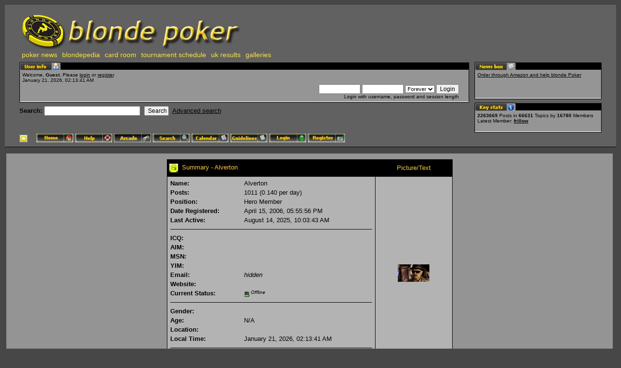

--- FILE ---
content_type: text/html; charset=UTF-8
request_url: http://blondepoker.com/forum/index.php?action=profile;u=3009
body_size: 4525
content:
<!DOCTYPE html PUBLIC "-//W3C//DTD XHTML 1.0 Transitional//EN" "http://www.w3.org/TR/xhtml1/DTD/xhtml1-transitional.dtd">
<html xmlns="http://www.w3.org/1999/xhtml"><head>
	<meta http-equiv="Content-Type" content="text/html; charset=UTF-8" />
	<meta name="description" content="View the profile of Alverton" />
	<meta name="keywords" content="PHP, MySQL, bulletin, board, free, open, source, smf, simple, machines, forum" />
<script src="http://ajax.googleapis.com/ajax/libs/jquery/1.9.0/jquery.min.js"></script>
	<script language="JavaScript" type="text/javascript" src="http://blondepoker.com/forum/Themes/default/script.js?fin11"></script>
	<script language="JavaScript" type="text/javascript"><!-- // --><![CDATA[
		var smf_theme_url = "http://blondepoker.com/forum/Themes/blondeTheme";
		var smf_images_url = "http://blondepoker.com/forum/Themes/blondeTheme/images";
		var smf_scripturl = "http://blondepoker.com/forum/index.php?PHPSESSID=ib012mnfol687envbls4uigc23&amp;";
		var smf_iso_case_folding = false;
		var smf_charset = "UTF-8";
	// ]]></script>
	<title>View the profile of Alverton</title>
	<link rel="stylesheet" type="text/css" href="http://blondepoker.com/forum/Themes/blondeTheme/style.css?fin11" />
	<link rel="stylesheet" type="text/css" href="http://blondepoker.com/forum/Themes/default/print.css?fin11" media="print" />
		  <!-- Integrate Lightbox Mod: Start -->
		  <!-- MooTools Includes -->
		  <script type="text/javascript" src="http://blondepoker.com/forum/Themes/default/mootools1.11.js"></script>
		
		  <!-- Lightbox Includes -->
		  <script type="text/javascript" src="http://blondepoker.com/forum/Themes/default/slimbox.js"></script>
		  <link rel="stylesheet" href="http://blondepoker.com/forum/Themes/default/slimbox.css" type="text/css" media="screen" />
		  <!-- Integrate Lightbox Mod: End -->
	<link rel="help" href="http://blondepoker.com/forum/index.php?PHPSESSID=ib012mnfol687envbls4uigc23&amp;action=help" target="_blank" />
	<link rel="search" href="http://blondepoker.com/forum/index.php?PHPSESSID=ib012mnfol687envbls4uigc23&amp;action=search" />
	<link rel="contents" href="http://blondepoker.com/forum/index.php?PHPSESSID=ib012mnfol687envbls4uigc23&amp;" />
	<link rel="alternate" type="application/rss+xml" title="blonde poker forum - RSS" href="http://blondepoker.com/forum/index.php?PHPSESSID=ib012mnfol687envbls4uigc23&amp;type=rss;action=.xml" /><meta http-equiv="X-UA-Compatible" content="IE=EmulateIE7" />

	<script language="JavaScript" type="text/javascript"><!-- // --><![CDATA[
		var current_header = false;

		function shrinkHeader(mode)
		{
			document.cookie = "upshrink=" + (mode ? 1 : 0);
			document.getElementById("upshrink").src = smf_images_url + (mode ? "/upshrink2.gif" : "/upshrink.gif");

			document.getElementById("upshrinkHeader").style.display = mode ? "none" : "";

			current_header = mode;
		}
	// ]]></script>
</head>
<body>
	<div id="headerarea" style="padding: 12px 30px 4px 30px;">
		<table cellspacing="0" cellpadding="0" border="0" width="100%" style="position: relative;">
			<tr>
				<td colspan="2" valign="bottom" style="padding: 5px; white-space: nowrap;">
					<a href="http://www.blondepoker.com" target="_blank"><img src="http://blondepoker.com/forum/Themes/blondeTheme/images/logo.jpg" alt="blonde poker forum" border="0" /></a>
			 <ul id="blondeMenu">
				<li><a href="http://www.blondepoker.com" target="_blank" title="Poker News, Articles, and Tournament Reviews from blonde poker">poker news</a></li>
				<li><a href="http://blondepoker.com/blondepedia/" target="_blank" title="Player biographies and photos from the blondepedia database">blondepedia</a></li>
				<li><a href="http://bit.ly/13lJ7Pc" target="_blank" title="Play poker online at the blonde poker card room!">card room</a></li>
				<li><a href="http://www.blondepoker.com/index.php?q=node/2515" target="_blank">tournament schedule</a></li>
				<li><a href="http://www.blondepoker.com/index.php?q=blonderesults" title="UK Poker tournament results from the blonde poker results service">uk results</a></li>
				<li><a href="http://www.blondepoker.com/index.php?q=image">galleries</a></li>
			 </ul>
				</td>
  
			</tr>
			<tr id="upshrinkHeader">
				<td valign="top">
					<div class="headertitles" style="margin-right: 5px; position: relative;"><img src="http://blondepoker.com/forum/Themes/blondeTheme/images/blank.gif" height="12" alt="" /></div>
					<div class="headerbodies" style="position: relative; margin-right: 5px; background-image: url(http://blondepoker.com/forum/Themes/blondeTheme/images/box_bg.gif);">
						<img src="http://blondepoker.com/forum/Themes/blondeTheme/images/english/userinfo.gif" style="position: absolute; left: -1px; top: -16px; clear: both;" alt="" />
						<table width="99%" cellpadding="0" cellspacing="5" border="0"><tr><td valign="top" class="smalltext" style="width: 100%; font-family: verdana, arial, sans-serif;">
							Welcome, <b>Guest</b>. Please <a href="http://blondepoker.com/forum/index.php?PHPSESSID=ib012mnfol687envbls4uigc23&amp;action=login">login</a> or <a href="http://blondepoker.com/forum/index.php?PHPSESSID=ib012mnfol687envbls4uigc23&amp;action=register">register</a>.<br />
							January 21, 2026, 02:13:41 AM<br />

							<script language="JavaScript" type="text/javascript" src="http://blondepoker.com/forum/Themes/default/sha1.js"></script>

							<form action="http://blondepoker.com/forum/index.php?PHPSESSID=ib012mnfol687envbls4uigc23&amp;action=login2" method="post" accept-charset="UTF-8" style="margin: 3px 1ex 1px 0;" onsubmit="hashLoginPassword(this, 'a05d18b7d67d85714a00462f32a3ba77');">
								<div style="text-align: right;">
									<input type="text" name="user" size="10" /> <input type="password" name="passwrd" size="10" />
									<select name="cookielength">
										<option value="60">1 Hour</option>
										<option value="1440">1 Day</option>
										<option value="10080">1 Week</option>
										<option value="43200">1 Month</option>
										<option value="-1" selected="selected">Forever</option>
									</select>
									<input type="submit" value="Login" /><br />
									Login with username, password and session length
									<input type="hidden" name="hash_passwrd" value="" />
								</div>
							</form>
						</td></tr></table>
					</div>

					<form action="http://blondepoker.com/forum/index.php?PHPSESSID=ib012mnfol687envbls4uigc23&amp;action=search2" method="post" accept-charset="UTF-8" style="margin: 0;">
						<div style="margin-top: 7px;">
							<b>Search: </b><input type="text" name="search" value="" style="width: 190px;" />&nbsp;
							<input type="submit" name="submit" value="Search" style="width: 8ex;" />&nbsp;
							<a href="http://blondepoker.com/forum/index.php?PHPSESSID=ib012mnfol687envbls4uigc23&amp;action=search;advanced">Advanced search</a>
							<input type="hidden" name="advanced" value="0" />
						</div>
					</form>

				</td>
				<td style="width: 262px; padding-left: 6px;" valign="top">
					<div class="headertitles" style="width: 260px;"><img src="http://blondepoker.com/forum/Themes/blondeTheme/images/blank.gif" height="12" alt="" /></div>
					<div class="headerbodies" style="width: 260px; position: relative; background-image: url(http://blondepoker.com/forum/Themes/blondeTheme/images/box_bg.gif); margin-bottom: 8px;">
						<img src="http://blondepoker.com/forum/Themes/blondeTheme/images/english/newsbox.gif" style="position: absolute; left: -1px; top: -16px;" alt="" />
						<div style="height: 50px; overflow: auto; padding: 5px;" class="smalltext"><a href="http://www.amazon.co.uk/ref=as_li_wdgt_js_ex?&amp;linkCode=wsw&amp;tag=blondepoker-21 [/url" rel="nofollow" target="_blank"> Order through Amazon and help blonde Poker</a></div>
					</div>
					<div class="headertitles" style="width: 260px;"><img src="http://blondepoker.com/forum/Themes/blondeTheme/images/blank.gif" height="12" alt="" /></div>
					<div class="headerbodies" style="width: 260px; position: relative; background-image: url(http://blondepoker.com/forum/Themes/blondeTheme/images/box_bg.gif);">
						<img src="http://blondepoker.com/forum/Themes/blondeTheme/images/english/keystats.gif" style="position: absolute; left: -1px; top: -16px;" alt="" />
						<div style="min-height: 35px; padding: 5px;" class="smalltext">
							<b>2263669</b> Posts in <b>66631</b> Topics by <span style="white-space: nowrap;"><b>16780</b> Members</span><br />
							Latest Member: <b> <a href="http://blondepoker.com/forum/index.php?PHPSESSID=ib012mnfol687envbls4uigc23&amp;action=profile;u=21863">frillow</a></b>
						</div>
					</div>
				</td>
			</tr>
		</table>

		<a href="javascript:void(0);" onclick="shrinkHeader(!current_header); return false;"><img id="upshrink" src="http://blondepoker.com/forum/Themes/blondeTheme/images/upshrink.gif" alt="*" title="Shrink or expand the header." style="margin: 2px 2ex 2px 0;" border="0" /></a>
				<a href="http://blondepoker.com/forum/index.php?PHPSESSID=ib012mnfol687envbls4uigc23&amp;"><img src="http://blondepoker.com/forum/Themes/blondeTheme/images/english/home.gif" alt="Home" style="margin: 2px 0;" border="0" /></a> 
				<a href="http://blondepoker.com/forum/index.php?PHPSESSID=ib012mnfol687envbls4uigc23&amp;action=help"><img src="http://blondepoker.com/forum/Themes/blondeTheme/images/english/help.gif" alt="Help" style="margin: 2px 0;" border="0" /></a> 
				<a href="http://blondepoker.com/forum/index.php?PHPSESSID=ib012mnfol687envbls4uigc23&amp;action=arcade"><img src="http://blondepoker.com/forum/Themes/blondeTheme/images/english/arcade.gif" alt="Arcade" style="margin: 2px 0;" border="0" /></a> 
				<a href="http://blondepoker.com/forum/index.php?PHPSESSID=ib012mnfol687envbls4uigc23&amp;action=search"><img src="http://blondepoker.com/forum/Themes/blondeTheme/images/english/search.gif" alt="Search" style="margin: 2px 0;" border="0" /></a> 
				<a href="http://blondepoker.com/forum/index.php?PHPSESSID=ib012mnfol687envbls4uigc23&amp;action=calendar"><img src="http://blondepoker.com/forum/Themes/blondeTheme/images/english/calendar.gif" alt="Calendar" style="margin: 2px 0;" border="0" /></a> 
				<a href="http://blondepoker.com/forum/index.php?PHPSESSID=ib012mnfol687envbls4uigc23&amp;topic=25383.0"><img src="http://blondepoker.com/forum/Themes/blondeTheme/images/english/guidelines.gif" alt="Guidelines" style="margin: 2px 0;" border="0" /></a> 
				<a href="http://blondepoker.com/forum/index.php?PHPSESSID=ib012mnfol687envbls4uigc23&amp;action=login"><img src="http://blondepoker.com/forum/Themes/blondeTheme/images/english/login.gif" alt="Login" style="margin: 2px 0;" border="0" /></a> 
				<a href="http://blondepoker.com/forum/index.php?PHPSESSID=ib012mnfol687envbls4uigc23&amp;action=register"><img src="http://blondepoker.com/forum/Themes/blondeTheme/images/english/register.gif" alt="Register" style="margin: 2px 0;" border="0" /></a>
	</div>		<style>
		#adw468 {
			width: 468px !important;
		}
		#adw120 {
			width: 120px !important;
		}
		</style>
		<div style="padding:5px;text-align:center">
		</div><table><tr><td width="100%" valign="top">
	<table width="100%" cellpadding="0" cellspacing="0" border="0"><tr>
		<td id="bodyarea" style="padding: 1ex 20px 2ex 20px;">
		<table width="100%" border="0" cellpadding="0" cellspacing="0" style="padding-top: 1ex;">
			<tr>
				<td width="100%" valign="top">
<table border="0" cellpadding="4" cellspacing="1" align="center" class="bordercolor">
	<tr class="titlebg">
		<td width="420" height="26">
			<img src="http://blondepoker.com/forum/Themes/blondeTheme/images/icons/profile_sm.gif" alt="" align="top" />&nbsp;
			Summary - Alverton
		</td>
		<td align="center" width="150">Picture/Text</td>
	</tr>
	<tr>
		<td class="windowbg" width="420">
			<table border="0" cellspacing="0" cellpadding="2" width="100%">
				<tr>
					<td><b>Name: </b></td>
					<td>Alverton</td>
				</tr>
				<tr>
					<td><b>Posts: </b></td>
					<td>1011 (0.140 per day)</td>
				</tr><tr>
					<td><b>Position: </b></td>
					<td>Hero Member</td>
				</tr>
				<tr>
					<td><b>Date Registered: </b></td>
					<td>April 15, 2006, 05:55:56 PM</td>
				</tr><tr>
					<td><b>Last Active: </b></td>
					<td>August 14, 2025, 10:03:43 AM</td>
				</tr>
				<tr>
					<td colspan="2"><hr size="1" width="100%" class="hrcolor" /></td>
				</tr><tr>
					<td><b>ICQ:</b></td>
					<td></td>
				</tr><tr>
					<td><b>AIM: </b></td>
					<td></td>
				</tr><tr>
					<td><b>MSN: </b></td>
					<td></td>
				</tr><tr>
					<td><b>YIM: </b></td>
					<td></td>
				</tr><tr>
					<td><b>Email: </b></td>
					<td>
						<i>hidden</i>
					</td>
				</tr><tr>
					<td><b>Website: </b></td>
					<td><a href="" target="_blank" rel="nofollow"></a></td>
				</tr><tr>
					<td><b>Current Status: </b></td>
					<td>
						<i><img src="http://blondepoker.com/forum/Themes/blondeTheme/images/useroff.gif" alt="Offline" align="middle" /><span class="smalltext"> Offline</span></i>
					</td>
				</tr><tr>
					<td colspan="2"><hr size="1" width="100%" class="hrcolor" /></td>
				</tr><tr>
					<td><b>Gender: </b></td>
					<td></td>
				</tr><tr>
					<td><b>Age:</b></td>
					<td>N/A</td>
				</tr><tr>
					<td><b>Location:</b></td>
					<td></td>
				</tr><tr>
					<td><b>Local Time:</b></td>
					<td>January 21, 2026, 02:13:41 AM</td>
				</tr><tr>
					<td colspan="2"><hr size="1" width="100%" class="hrcolor" /></td>
				</tr>
				<tr>
					<td colspan="2" height="25">
						<table width="100%" cellpadding="0" cellspacing="0" border="0" style="table-layout: fixed;">
							<tr>
								<td style="padding-bottom: 0.5ex;"><b>Signature:</b></td>
							</tr><tr>
								<td colspan="2" width="100%" class="smalltext"><div class="signature"></div></td>
							</tr>
						</table>
					</td>
				</tr>
			</table>
		</td>
		<td class="windowbg" valign="middle" align="center" width="150">
			<img src="http://blondepoker.com/forum/index.php?PHPSESSID=ib012mnfol687envbls4uigc23&amp;action=dlattach;attach=35748;type=avatar" alt="" class="avatar" border="0" /><br /><br />
			
		</td>
	</tr>
	<tr class="titlebg">
		<td colspan="2">Additional Information:</td>
	</tr>
	<tr>
		<td class="windowbg2" colspan="2">
			<a href="http://blondepoker.com/forum/index.php?PHPSESSID=ib012mnfol687envbls4uigc23&amp;action=profile;u=3009;sa=showPosts">Show the last posts of this person.</a><br />
			<a href="http://blondepoker.com/forum/index.php?PHPSESSID=ib012mnfol687envbls4uigc23&amp;action=profile;u=3009;sa=statPanel">Show general statistics for this member.</a><br />
			<br />
		</td>
	</tr>
</table>
				</td>
			</tr>
		</table></td>
	</tr></table></td><td valign="top"></td></tr></table>

	<div id="footerarea" style="text-align: center; padding-bottom: 1ex;">
		<script language="JavaScript" type="text/javascript"><!-- // --><![CDATA[
			function smfFooterHighlight(element, value)
			{
				element.src = smf_images_url + "/" + (value ? "h_" : "") + element.id + ".gif";
			}
		// ]]></script>
		<table cellspacing="0" cellpadding="3" border="0" width="100%">
			<tr>
				<td width="28%" valign="middle" align="right">
					<a href="http://www.mysql.com/" target="_blank"><img id="powered-mysql" src="http://blondepoker.com/forum/Themes/blondeTheme/images/powered-mysql.gif" alt="Powered by MySQL" width="54" height="20" style="margin: 5px 16px;" border="0" onmouseover="smfFooterHighlight(this, true);" onmouseout="smfFooterHighlight(this, false);" /></a>
					<a href="http://www.php.net/" target="_blank"><img id="powered-php" src="http://blondepoker.com/forum/Themes/blondeTheme/images/powered-php.gif" alt="Powered by PHP" width="54" height="20" style="margin: 5px 16px;" border="0" onmouseover="smfFooterHighlight(this, true);" onmouseout="smfFooterHighlight(this, false);" /></a>
				</td>
				<td valign="middle" align="center" style="white-space: nowrap;">
					
		<span class="smalltext" style="display: inline; visibility: visible; font-family: Verdana, Arial, sans-serif;"><a href="http://www.simplemachines.org/" title="Simple Machines Forum" target="_blank">Powered by SMF 1.1.21</a> |
<a href="http://www.simplemachines.org/about/copyright.php" title="Free Forum Software" target="_blank">SMF &copy; 2015, Simple Machines</a>
		</span>
				</td>
				<td width="28%" valign="middle" align="left">
					<a href="http://validator.w3.org/check/referer" target="_blank"><img id="valid-xhtml10" src="http://blondepoker.com/forum/Themes/blondeTheme/images/valid-xhtml10.gif" alt="Valid XHTML 1.0!" width="54" height="20" style="margin: 5px 16px;" border="0" onmouseover="smfFooterHighlight(this, true);" onmouseout="smfFooterHighlight(this, false);" /></a>
					<a href="http://jigsaw.w3.org/css-validator/check/referer" target="_blank"><img id="valid-css" src="http://blondepoker.com/forum/Themes/blondeTheme/images/valid-css.gif" alt="Valid CSS!" width="54" height="20" style="margin: 5px 16px;" border="0" onmouseover="smfFooterHighlight(this, true);" onmouseout="smfFooterHighlight(this, false);" /></a>
				</td>
			</tr>
		</table>
		<span class="smalltext">Page created in 0.068 seconds with 11 queries.</span>
		</div>
		<script language="JavaScript" type="text/javascript"><!-- // --><![CDATA[
			window.addEventListener("load", smf_codeFix, false);

			function smf_codeFix()
			{
				var codeFix = document.getElementsByTagName ? document.getElementsByTagName("div") : document.all.tags("div");

				for (var i = 0; i < codeFix.length; i++)
				{
					if ((codeFix[i].className == "code" || codeFix[i].className == "post" || codeFix[i].className == "signature") && codeFix[i].offsetHeight < 20)
						codeFix[i].style.height = (codeFix[i].offsetHeight + 20) + "px";
				}
			}
		// ]]></script>
		<div id="ajax_in_progress" style="display: none;">Loading...</div>
  <script type="text/javascript">
  var gaJsHost = (("https:" == document.location.protocol) ? "https://ssl." : "http://www.");
  document.write("\<script src='" + gaJsHost + "google-analytics.com/ga.js' type='text/javascript'>\<\/script>" );
  </script>
  <script type="text/javascript">
  var pageTracker = _gat._getTracker("UA-43372880-9");
  pageTracker._initData();
  pageTracker._trackPageview();
  </script>


  </body>
</html>